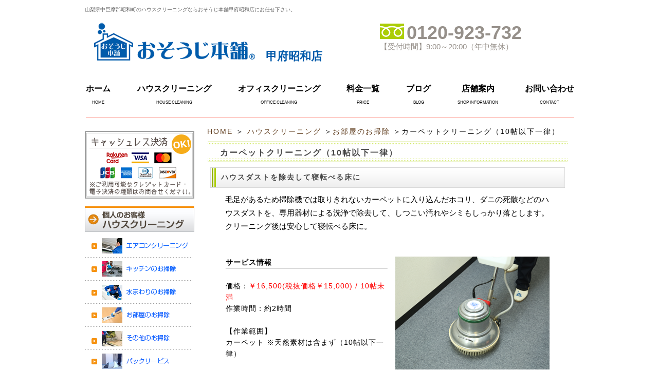

--- FILE ---
content_type: text/html; charset=UTF-8
request_url: http://osouji-kofushowa.com/house-cleaning/room/carpetcl.html
body_size: 4654
content:
<?xml version="1.0" encoding="UTF-8"?>
<!DOCTYPE html PUBLIC "-//W3C//DTD XHTML 1.0 Transitional//EN" "http://www.w3.org/TR/xhtml1/DTD/xhtml1-transitional.dtd"><html xmlns="http://www.w3.org/1999/xhtml" xml:lang="ja" lang="ja"><!-- InstanceBegin template="/Templates/index.dwt" codeOutsideHTMLIsLocked="false" --><head>
<meta http-equiv="Content-Type" content="text/html; charset=UTF-8" />
<meta http-equiv="Content-Script-Type" content="text/javascript" />
<meta name="keywords" content="山梨県,中巨摩郡,昭和町,ハウスクリーニング,おそうじ本舗,甲府昭和" />
<meta name="Description" content="" />
<meta name="google-site-verification" content="OelthIwSgauFqgNXRE5u_nQ-SyuSKxCD-DQnXANmaSs" />
<meta name="robots" content="noindex" /><title>カーペットクリーニング（10帖以下一律）｜おそうじ本舗甲府昭和店</title><link rel="alternate" type="application/rss+xml" title="中巨摩郡のハウスクリーニングならおそうじ本舗甲府昭和店 &raquo; フィード" href="http://osouji-kofushowa.com/feed" />
<link rel="alternate" type="application/rss+xml" title="中巨摩郡のハウスクリーニングならおそうじ本舗甲府昭和店 &raquo; コメントフィード" href="http://osouji-kofushowa.com/comments/feed" />
<link rel='stylesheet' id='facebox-css'  href='http://osouji-kofushowa.com/wp-content/plugins/custom-field-gui-utility/facebox/facebox.css?ver=3.0.5' type='text/css' media='all' />
<link rel='stylesheet' id='home-css'  href='http://osouji-kofushowa.com/files/common_house-cleaning0499031001452566733.css' type='text/css' media='all' />
<link rel='stylesheet' id='style-css'  href='http://osouji-kofushowa.com/wp-content/themes/thelonious/style.css?ver=3.0.5' type='text/css' media='all' />
<link rel='stylesheet' id='sites-css'  href='http://osouji-kofushowa.com/wp-content/themes/thelonious/sites.css?ver=3.0.5' type='text/css' media='all' />
<link rel='stylesheet' id='sidebar-css'  href='http://osouji-kofushowa.com/wp-content/themes/thelonious/sidebar_left.css?ver=3.0.5' type='text/css' media='all' />
<link rel='stylesheet' id='pages-css'  href='http://osouji-kofushowa.com/wp-content/themes/thelonious/pages.css?ver=3.0.5' type='text/css' media='all' />
<link rel='stylesheet' id='background-css'  href='http://osouji-kofushowa.com/files/background0280252001686637002.css' type='text/css' media='all' />
<link rel='stylesheet' id='whole-css'  href='http://osouji-kofushowa.com/files/whole0303753001686637002.css' type='text/css' media='all' />
<link rel='stylesheet' id='wp-pagenavi-css'  href='http://osouji-kofushowa.com/wp-content/plugins/wp-pagenavi/pagenavi-css.css?ver=2.70' type='text/css' media='all' />
<script type='text/javascript' src='http://osouji-kofushowa.com/wp-includes/js/jquery/jquery.js?ver=1.4.2'></script>
<script type='text/javascript' src='http://osouji-kofushowa.com/wp-content/plugins/custom-field-gui-utility/facebox/facebox.js?ver=3.0.5'></script>
<script type='text/javascript' src='http://osouji-kofushowa.com/wp-content/themes/thelonious/js/alphafilter.js?ver=3.0.5'></script>
<link rel="EditURI" type="application/rsd+xml" title="RSD" href="http://osouji-kofushowa.com/xmlrpc.php?rsd" />
<link rel="wlwmanifest" type="application/wlwmanifest+xml" href="http://osouji-kofushowa.com/wp-includes/wlwmanifest.xml" /> 
<link rel='index' title='中巨摩郡のハウスクリーニングならおそうじ本舗甲府昭和店' href='http://osouji-kofushowa.com' />
<meta name="generator" content="WordPress 3.0.5" />
<link rel="alternate" media="handheld" type="text/html" href="http://osouji-kofushowa.com/house-cleaning/room/carpetcl.html" />
<script type="text/javascript">


jQuery(document).ready(function(){
        jQuery('#common a[title]:not(a[rel])').each(function(){
			var texter = jQuery(this).text();
			var anchor = jQuery(this).html();
			jQuery(this).replaceWith(texter);

        });
});


</script>

</head>
<body id="top" class="error404">
<div id="wrapper" >
<div id="header" class="clearfix">

	
	
		<strong>
				山梨県中巨摩郡昭和町のハウスクリーニングならおそうじ本舗甲府昭和店にお任せ下さい。	</strong>
	
		<div id="title">
        <div class="header">
                <div class="headlogo">
                        <a href="/"><img src="http://osouji-kofushowa.com/wp-content/uploads/./header_logo_2020.png" alt="" title="header_logo_2020" class="alphafilter" /></a>
                </div>
                <div class="head_shop_name">
                        甲府昭和店
                </div>
                <div class="head_right">
                <div class='shop_call'><img src='/wp-content/themes/thelonious/images/freecall.png'>0120-923-732</div>                        <div class="shop_time">【受付時間】9:00～20:00（年中無休）</div>
                </div>
        </div>	</div>
	
	
			
	<div class="nav clearfix">
		<ul class="navbar-nav">
			<li class="navbar-item">
				<a href="/">ホーム</a>
				<span>HOME</span>
			</li>
			<li class="navbar-item">
				<a href="/house-cleaning">ハウスクリーニング</a>
				<span>HOUSE CLEANING</span>
			</li>
			<li class="navbar-item">
				<a href="/office">オフィスクリーニング</a>
				<span>OFFICE CLEANING</span>
			</li>
			<li class="navbar-item">
				<a href="/price">料金一覧</a>
				<span>PRICE</span>
			</li>
			<li class="navbar-item">
				<a href="/blog/blog_details">ブログ</a>
				<span>BLOG</span>
			</li>
			<li class="navbar-item">
				<a href="/shop">店舗案内</a>
				<span>SHOP INFORMATION</span>
			</li>
			<li class="navbar-item">
				<a href="/inquiry">お問い合わせ</a>
				<span>CONTACT</span>
			</li>
		</ul>
	</div>
	
						

</div>
<div id="main">
	<div id="container">
		<div id="content" class="clearfix" role="main">
		<div id="list"><a href="/">HOME</a> ＞ <a href="/house-cleaning">ハウスクリーニング</a> ＞<a href="/house-cleaning/room">お部屋のお掃除</a> ＞カーペットクリーニング（10帖以下一律）</div>	<div id="common">	
		<div class="bg_box">
			<h1 class="title-house-cleaning">カーペットクリーニング（10帖以下一律）</h1>
								<div class="headline-house-cleaning">
		<table><tr><td><h2>ハウスダストを除去して寝転べる床に</h2></td></tr></table>
	</div>
				<div class="text">
				<div>毛足があるため掃除機では取りきれないカーペットに入り込んだホコリ、ダニの死骸などのハウスダストを、専用器材による洗浄で除去して、しつこい汚れやシミもしっかり落とします。</div><div>クリーニング後は安心して寝転べる床に。</div><div><br></div>			</div><div class="right clearfix">
				<p class="right_img no-border">
<img src="http://osouji-kofushowa.com/wp-content/uploads/./carpetcl-pinup-top.png" alt="カーペットクリーニング" title="カーペットクリーニング" />				</p>
				<b>サービス情報</b><br><hr><br>価格：<font color="#ff0000">￥16,500(税抜価格￥15,000) / 10帖未満</font><br>作業時間：約2時間<br><div><br></div><div>【作業範囲】<br>カーペット ※天然素材は含まず（10帖以下一律）</div><div><br></div><hr>			</div>					<div class="headline-house-cleaning">
		<table><tr><td><h2>お掃除の作業手順</h2></td></tr></table>
	</div>
				<div class="triple clearfix">
				<div class="triple_box">
					<p class="triple_img no-border">
<img src="http://osouji-kofushowa.com/wp-content/uploads/./carpetcl-flow-1-s.jpg" alt="家具を移動" title="家具を移動" />					</p>
					<div class="triple_text">1.家具を移動します。移動できない物は養生します。</div>
				</div>
				<div class="triple_box">
					<p class="triple_img no-border">
<img src="http://osouji-kofushowa.com/wp-content/uploads/./carpetcl-flow-2-s.jpg" alt="専用機材でホコリ・ゴミを除去" title="専用機材でホコリ・ゴミを除去" />					</p>
					<div class="triple_text">2.専用機材でホコリ・ゴミを除去します。</div>
				</div>
				<div class="triple_box">
					<p class="triple_img no-border">
<img src="http://osouji-kofushowa.com/wp-content/uploads/./carpetcl-flow-3-s.jpg" alt="しつこいシミを手作業で除去" title="しつこいシミを手作業で除去" />					</p>
					<div class="triple_text">3.しつこいシミを手作業で除去します。</div>
				</div>
			</div><div class="triple clearfix">
				<div class="triple_box">
					<p class="triple_img no-border">
<img src="http://osouji-kofushowa.com/wp-content/uploads/./carpetcl-pinup-top-s.png" alt="カーペットクリーニング" title="カーペットクリーニング" />					</p>
					<div class="triple_text">4.専用機材で全体を洗浄します。</div>
				</div>
				<div class="triple_box">
					<p class="triple_img no-border">
<img src="http://osouji-kofushowa.com/wp-content/uploads/./carpetcl-flow-4-s.jpg" alt="ウェットバキュームで汚れを回収" title="ウェットバキュームで汚れを回収" />					</p>
					<div class="triple_text">5.ウェットバキュームで汚れを回収します。</div>
				</div>
				<div class="triple_box">
					<p class="triple_img no-border">
<img src="http://osouji-kofushowa.com/wp-content/uploads/./carpetcl-flow-5-s.jpg" alt="家具を戻して作業完了" title="家具を戻して作業完了" />					</p>
					<div class="triple_text">6.乾燥させた後、家具を戻して作業完了です。</div>
				</div>
			</div><div class="text">
				<font color="#ff0000">※</font>カーペットの素材（天然素材など）によっては対応できない場合がございます。<br><font color="#ff0000">※</font>家財道具の大きさや移動範囲によっては別途移動費が発生する場合がございます。<br><font color="#ff0000">※</font>乾燥までに半日から1日かかる場合がございます。詳しくは作業前にご案内いたします。<br><font color="#ff0000">※</font>電気・水道・ガス・洗浄スペースをお借りします。<br><font color="#ff0000">※</font>サービス内容と価格は予告無く変更する場合がございます。<br><font color="#ff0000">※</font>汚れの状況により、完全に除去できない場合がございます。<br>			</div>			<div class="mail_bnr">
				<a href="http://osouji-kofushowa.com/quickinquiry/?cf_field_1=http://osouji-original2.com/house-cleaning/room/carpetcl.html&cf_field_2=%E3%82%AB%E3%83%BC%E3%83%9A%E3%83%83%E3%83%88%E3%82%AF%E3%83%AA%E3%83%BC%E3%83%8B%E3%83%B3%E3%82%B0%EF%BC%8810%E5%B8%96%E4%BB%A5%E4%B8%8B%E4%B8%80%E5%BE%8B%EF%BC%89">
					<img alt="お問い合わせはこちらから" src="http://osouji-kofushowa.com/files/2016/01/inquiry_btn.png"/>
				</a>
			</div>
				<div id="navigation" class="clearfix">
														</div>
			</div>
	</div>
				</div><!-- home main 〆 -->
				<div id="pttxt">
					<a href="#top"><img src="http://osouji-kofushowa.com/files/2016/01/pagetop_btn.png" alt="ページトップへ" /></a>
					</div>
	</div><!-- container -->
</div><!-- main -->
<div id="side-nav">
<!-- 38 -->
		<!-- クレジットカード対応バナー --> 
	<div class="linkbox">
		<img src="http://osouji-kofushowa.com/wp-content/themes/thelonious/images/credit_genkoukyotu_pc.png" alt="クレジット決済対応"/>
	</div>
	

	
<!-- add 20200119 -->
  <!-- 2 -->
  <div class="linkbox clearfix">
    <ul class="xoxo blogroll">
      <li>
        <a href="/house-cleaning">
          <img src="/wp-content/blogs.dir/2/files/2015/06/side_bnr2.png" alt="1.ハウスクリーニング">
        </a>
      </li>
      <li>
        <a href="/house-cleaning/airconditioning">
          <img src="/wp-content/blogs.dir/2/files/2015/06/side_bnr3.png" alt="2.エアコンのお掃除">
        </a>
      </li>
      <li>
        <a href="/house-cleaning/kitchen">
          <img src="/wp-content/blogs.dir/2/files/2015/06/side_bnr4.png" alt="3.キッチンのお掃除">
        </a>
      </li>
      <li>
        <a href="/house-cleaning/plumbing">
          <img src="/wp-content/blogs.dir/2/files/2015/06/side_bnr5.png" alt="4.水まわりの掃除">
        </a>
      </li>
      <li>
        <a href="/house-cleaning/room">
          <img src="/wp-content/blogs.dir/2/files/2015/06/side_bnr6.png" alt="5.お部屋まわりの掃除">
        </a>
      </li>
      <li>
        <a href="/house-cleaning/others">
          <img src="/wp-content/blogs.dir/2/files/2015/06/side_bnr7.png" alt="6.その他のお掃除">
        </a>
      </li>
      <li>
        <a href="/house-cleaning/packing">
          <img src="/wp-content/blogs.dir/2/files/2015/06/side_bnr8.png" alt="7.パックサービス">
        </a>
      </li>
    </ul>
  </div>
  
  
  <div class="linkbox clearfix">
    <ul class="xoxo blogroll">
      <li>
        <a href="/office">
          <img src="/wp-content/blogs.dir/2/files/2015/06/side_bnr9.png" alt="1.店舗・オフィスクリーニング">
        </a>
      </li>
      <li>
        <a href="/office/floor">
          <img src="/wp-content/blogs.dir/2/files/2015/06/side_bnr10.png" alt="2.フロア">
        </a>
      </li>
      <li>
        <a href="/office/aircon">
          <img src="/wp-content/blogs.dir/2/files/2015/06/side_bnr11.png" alt="3.エアコン">
        </a>
      </li>
      <li>
        <a href="/office/carpet">
          <img src="/wp-content/blogs.dir/2/files/2015/06/side_bnr12.png" alt="4.カーペット">
        </a>
      </li>
      <li>
        <a href="/office/glass">
          <img src="/wp-content/uploads/side_bnr13.png" alt="5.ガラス・サッシ">
        </a>
      </li>
      <li>
        <a href="/office/office_room">
          <img src="/wp-content/blogs.dir/2/files/2015/06/side_bnr14.png" alt="蛍光灯クリーニング">
        </a>
      </li>
    </ul>
  </div>
  <div class="linkbox clearfix">
    <ul class="xoxo blogroll">
      <li>
        <a href="/inquiry">
          <img src="/wp-content/blogs.dir/2/files/2015/06/side_mail.png" alt="お問い合わせ">
        </a>
      </li>
    </ul>
  </div>
  <div class="linkbox clearfix">
    <ul class="xoxo blogroll">
      <li>
        <a href="/shop">
          <img src="/wp-content/blogs.dir/2/files/2015/06/side_shop.png" alt="店舗紹介">
        </a>
      </li>
    </ul>
  </div>
  <div class="linkbox clearfix">
    <ul class="xoxo blogroll">
      <li>
        <a href="/works">
          <img src="/wp-content/blogs.dir/2/files/2015/06/side_ba-sidebarlink.png" alt="1.ビフォー・アフター">
        </a>
      </li>
      <li>
        <a href="/voice/message">
          <img src="/wp-content/blogs.dir/2/files/2015/06/side_voice-sidebarlink.png" alt="2.お客様の声">
        </a>
      </li>
      <li>
        <a href="/faq">
          <img src="/wp-content/blogs.dir/2/files/2015/06/side_faq-sidebarlink.png" alt="3.よくある質問">
        </a>
      </li>
      <li>
        <a href="/blog/blog_details">
          <img src="/wp-content/blogs.dir/2/files/2015/06/side_blog-sidebarlink.png" alt="4.店長ブログ">
        </a>
      </li>
      <li>
        <a href="/flow">
          <img src="/wp-content/blogs.dir/2/files/2015/06/side_flow-sidebarlink.png" alt="5.注文の流れ">
        </a>
      </li>
    </ul>
  </div>
  <div class="linkbox clearfix">
    <ul class="xoxo blogroll">
      <li>
        <a href="/house-cleaning/fan_option/pulizia_f-filter.html">
          <img src="/wp-content/blogs.dir/2/files/2017/07/side_filter.png" alt="換気扇フィルター交換サービス">
        </a>
      </li>
    </ul>
  </div>
  <div class="linkbox clearfix">
    <ul class="xoxo blogroll">
      <li>
        <a href="/energy-saving">
          <img src="/wp-content/blogs.dir/2/files/2015/06/side_program.png" alt="節電プログラム">
        </a>
      </li>
    </ul>
  </div>
  

</div>

<div id="footer">

	<div id="container_footer" class="menu-footer-container"><ul id="menu_footer" class="clearfix"><li id="menu-item-46" class="menu-item menu-item-type-custom menu-item-home menu-item-46"><a href="http://osouji-kofushowa.com/">ホーム</a></li>
<li id="menu-item-47" class="menu-item menu-item-type-taxonomy menu-item-47"><a href="http://osouji-kofushowa.com/house-cleaning">ハウスクリーニング</a></li>
<li id="menu-item-48" class="menu-item menu-item-type-taxonomy menu-item-48"><a href="http://osouji-kofushowa.com/office">店舗・オフィスクリーニング</a></li>
<li id="menu-item-49" class="menu-item menu-item-type-taxonomy menu-item-49"><a href="http://osouji-kofushowa.com/works">お掃除ビフォアー＆アフター</a></li>
<li id="menu-item-50" class="menu-item menu-item-type-post_type menu-item-50"><a href="http://osouji-kofushowa.com/shop">店舗案内</a></li>
<li id="menu-item-51" class="menu-item menu-item-type-post_type menu-item-51"><a href="http://osouji-kofushowa.com/inquiry">お問い合わせ</a></li>
<li id="menu-item-52" class="menu-item menu-item-type-post_type menu-item-52"><a href="http://osouji-kofushowa.com/privacy-p">プライバシーポリシー</a></li>
<li id="menu-item-53" class="menu-item menu-item-type-custom menu-item-53"><a href="/sitemap">サイトマップ</a></li>
</ul></div>
				<div id="copy">Copyright （c） おそうじ本舗　甲府昭和店　All rights reserved.</div>
	
</div>

</div>
<!-- onamae -->
	<script type="text/javascript">
		jQuery(document).ready(function(){jQuery('a[rel*=facebox]').facebox()})
	</script>

<!-- Global site tag (gtag.js) - Google Analytics -->
<script async src="https://www.googletagmanager.com/gtag/js?id=UA-69572154-8"></script>
<script>
  window.dataLayer = window.dataLayer || [];
  function gtag(){dataLayer.push(arguments);}
  gtag('js', new Date());
  gtag('config', 'UA-69572154-8');
</script>

<!-- Global site tag (gtag.js) - Google Analytics -->
<script async src="https://www.googletagmanager.com/gtag/js?id=G-KHPVXC3T1F"></script>
<script>
  window.dataLayer = window.dataLayer || [];
  function gtag(){dataLayer.push(arguments);}
  gtag('js', new Date());
  gtag('config', 'G-KHPVXC3T1F');
</script>


<!-- not vault -->
</body>
</html>


--- FILE ---
content_type: text/css;charset=UTF-8
request_url: http://osouji-kofushowa.com/files/common_house-cleaning0499031001452566733.css
body_size: 1120
content:
/*-* house-cleaningh1 *-*/h1.title-house-cleaning {
width:652px;
height:16px;
background:url("/wp-content/blogs.dir/38/files/2016/01/indexbar_l.png") no-repeat ;
padding:12px 24px 12px 24px;
font-size:16px;
letter-spacing:2px;
color:#474747;
font-weight:bold;
margin:0px auto 10px auto;
}
/*-* house-cleaningh1 *-*//*-* house-cleaningh2 *-*/h2.headline-house-cleaning {
width:90%;
height:px;
background:;
padding:7px 21px 7px 21px;
font-size:14px;
letter-spacing:2px;
color:#666666;
font-weight:bold;
margin:0px auto 10px auto;
}
/*-* house-cleaningh2 *-*//*-* house-cleaningh3 *-*/h3.strapline-house-cleaning {
width:85%;
height:px;
background:;
padding:7px 21px 7px 21px;
font-size:14px;
letter-spacing:2px;
color:#666666;
font-weight:bold;
margin:0px auto 10px auto;
}
/*-* house-cleaningh3 *-*//*-* house-cleaningcommon *-*/#common .title {
width:670px;
height:14px;
background:url(images/index_main_title_bg.jpg) no-repeat #213f65;
padding:13px 10px 13px 20px;
font-size:16px;
letter-spacing:2px;
color:#FFF;
font-weight:bold;
margin:0px auto 10px auto;
}

* html #common .title {
width:670px;
height:14px;
background:url(images/index_main_title_bg.jpg) no-repeat #213f65;
padding:13px 10px 10px 20px;
font-size:16px;
letter-spacing:2px;
color:#FFF;
font-weight:bold;
margin:0px auto 10px auto;
}

#common a:hover img{
opacity: 0.5;
filter: alpha(opacity=60);
}

/*テキスト*/
#common div.text {
padding:0px 45px 20px 45px;
}

/*single*/
#common div.single {
width:630px;
margin:0px auto 10px auto;
padding:0;
}

#common div.single .single_img {
text-align:center;
margin:0px auto 10px auto;
}


/*left*/

#common div.left {
width:630px;
margin:0px auto 25px auto;
padding:0;
line-height:160%;
letter-spacing:1px;
}

/*right*/
#common div.right {
width:630px;
margin:0px auto 25px auto;
padding:0;
line-height:160%;
letter-spacing:1px;
}

/*double*/
#common div.double {
width:644px;
margin:0px auto 25px auto;
padding:0;
line-height:160%;
letter-spacing:1px;
}

#common div.double .double_box{
width:306px;
float:left;
margin:0px 8px 0px 8px;
_margin:0px 6px 0px 6px;
}

#common div.double .double_text {
margin:5px 0px 0px 0px;
}

/*triple*/ 

#common div.triple {
width:642px;
margin: 0px auto 25px auto;
padding:0px 0px 0px 0px;
line-height:160%;
letter-spacing:1px;
}

#common .triple .triple_box {
width:198px;
float:left;
margin: 0px 8px 0px 8px;
_margin: 0px 6px 0px 6px;
}

#common div.triple .triple_text {
margin:5px 0px 0px 0px;
}


/*updown*/

div.updown {
width:642px;
margin: 0px auto 25px auto;
padding:0px 0px 0px 0px;
line-height:160%;
letter-spacing:1px;
}

div.updown_box{
width:630px;
margin:0px auto 25px auto;
padding:0;
line-height:160%;
letter-spacing:1px;
}

div.updownimage {
width:630px;
margin:0px auto 10px auto;
padding:0;
}

div.single .single_img img {
padding:4px;
background:;
}

div.left .left_img{
float:left;
background-color:;
padding:3px;
margin:0px 15px 5px 0px;
}

div.right .right_img{
float:right;
background-color:;
padding:3px;
margin:0px 0px 5px 15px;
}

div.double .double_box .double_img{
background-color:;
padding:3px;
}

.triple .triple_box .triple_img {
background-color:;
padding:2px;
}

div.updownu .updownu_img{
float:left;
background-color:;
padding:3px;
margin:0px 15px 5px 0px;
}

div.updownd {
margin:0 auto 10px;
padding:0;
width:630px;
}

.updown_arrow {
text-align:center;
padding:0;
margin:20px 0px 20px 0px;
}

.updown {
width:650px;
padding:0;
margin:0px auto 30px auto;
}

.updown table {
float:right;
}

.updown td {
vertical-align: middle;
padding:0px 0px 10px 0px;
margin:0;
}

.updown .img {
padding:0;
margin:0px 0px 10px 0px;
}

.updown_img {
padding:0;
margin:0px 0px 5px 0px;
}

.updown .img_top {
padding:0;
text-align:left;
margin:0px 0px 0px 0px;
}

.updown_arrow {
padding:10px;
margin:0;
}

.leftright {
width:650px;
padding:0;
margin:0px auto 30px auto;
}

.leftright table {
float:right;
}

.leftright td {
vertical-align: middle;
padding:0px 0px 10px 0px;
margin:0;
}

.leftright .img {
padding:0;
margin:0px 0px 10px 0px;
}

.leftright_img {
padding:0;
margin:0px 0px 5px 0px;
}

.leftright .img_top {
padding:0;
text-align:left;
margin:0px 0px 0px 0px;
}

.leftright_arrow {
padding:10px;
margin:0;
}

.leftrightl {
width:290px;
float:left;
padding:0;
margin:0;
}

.leftrightl .text {
padding:0;
margin:10px 5px 0px 5px;
text-align:right;
}

.leftrightr {
width:340px;
float:left;
padding:0px 10px 10px 0px;
margin:0;
}

.leftrightr .text {
padding:0;
margin:10px 5px 0px 5px;
text-align:left;
}
/*-* house-cleaningcommon *-*//*-* house-cleaningheadline *-*//* 中見出し */
.headline-house-cleaning table {
width:690px;
height:40px;
margin:0px auto 0px auto;
}

.headline-house-cleaning td{
text-align:left;
vertical-align:center;
}

.headline-house-cleaning {
width:690px;
margin:0px auto 10px auto;
background:url("/wp-content/blogs.dir/38/files/2016/01/indexbar_m.png") no-repeat 0 0 ;
}

.headline-house-cleaning h2 {
color:#474747;
font-size:14px;
font-weight:bold;
letter-spacing:2px;
line-height:normal;
padding:0 21px 0 21px;
}

/*-* house-cleaningheadline *-*//*-* house-cleaningstrapline *-*//* 中見出し */
.strapline-house-cleaning table {
width:660px;
height:40px;
margin:0px auto 0px auto;
}

.strapline-house-cleaning td{
text-align:left;
vertical-align:center;
}

.strapline-house-cleaning {
width:660px;
margin:0px auto 10px auto;
background:url("/wp-content/blogs.dir/38/files/2016/01/indexbar_s.png") no-repeat 0 0 ;
}

.strapline-house-cleaning h3 {
color:#ffffff;
font-size:14px;
font-weight:bold;
letter-spacing:2px;
line-height:normal;
padding:0 21px 0 21px;
}
/*-* house-cleaningstrapline *-*/

--- FILE ---
content_type: text/css
request_url: http://osouji-kofushowa.com/wp-content/themes/thelonious/style.css?ver=3.0.5
body_size: 9354
content:

@charset "utf-8";
/*
Theme Name: Test Thelonious
Theme URI: http://maxpress.jp/
Description: MaxPress のテーマ「Thelonious」は、スタイリッシュで、カスタマイズ可能で、簡潔で、読みやすく -- カスタムメニュー、ヘッダー画像、背景でサイトを>
作れます。Thelonious は6つのウィジェットエリア (サイドバーに2つ、フッターに4つ) と、アイキャッチ画像 (ギャラリー投稿のサムネイルと、投稿やページのカスタム>
ヘッダー画像) に対応しています。印刷用、管理のビジュアルエディター用、"Asides" と "Gallery" カテゴリー用のスタイルシートが用意されています。また、サイドバ>
ーを取り去った1カラムのページのテンプレートもあります。
Author: the MaxPress team
Version: 1.1
Tags: black, blue, white, two-columns, fixed-width, custom-header, custom-background, threaded-comments, sticky-post, translation-ready, microformats, rtl-
language-support, editor-style
*/

/*bodyのスタイル*/

* {
margin: 0;
padding: 0;}

body,div,dl,dt,dd,ul,ol,li,h1,h2,h3,h4,h5,h6,pre,p,
form,fieldset,input,textarea,
th,td {margin:0;padding:0;
	font-family: "Meiryo", "メイリオ", "Hiragino Kaku Gothic Pro", "ヒラギノ角ゴ Pro W3", "MS PGothic", "ＭＳ Ｐゴシック", sans-serif;
}
table {border-collapse:collapse;border-spacing:0;}
fieldset,img {border:0;}
img{vertical-align:text-bottom;}
ol,ul {list-style:none;}
caption,th {text-align:left;}
h1,h2,h3,h4,h5,h6 {font-size:100%;font-weight:normal;}
q:before,q:after {content:'';}
abbr,acronym {border:0;}
br {letter-spacing:normal;}

a:active {outline: none;}
a:focus {-moz-outline-style: none;}
a img{ border:0px;}

/** 20140616追加 **/
#main .text {
	line-height: 180%;
	font-size: 11pt;
}

#main a:hover img{
opacity: 0.5;
filter: alpha(opacity=60);}

#side-nav a:hover img{
opacity: 0.5;
filter: alpha(opacity=60);}

/*header,side,main,footerのスタイル*/

#container {
	margin: 0 auto;
}

#header {
	width:954px;
	margin: 0px auto 10px auto;
	padding:0;
}

#wrapper { 
	margin:0 auto;
	padding:10px 0 0 0;
	width:950px;
}

#content { 
	margin:0 auto;
	padding:0px;
}


#side-nav { 
	float : left;
	width : 213px;
	padding:0;
	margin:15px 0 0 0;
}

/*clearfixのスタイル*/

.clearfix:after {
	content: "."; 
	display: block; 
	clear: both;
	height: 0;
	visibility: hidden;
}

.clearfix {
	min-height: 1px;
}

* html .clearfix {
	height: 1px;
	/*\*//*/
	height: auto;
	overflow: hidden;
	/**/
}

.clr {
	clear:both;
	margin:0;
	padding:0;
	line-height:0;
	visibility:hidden;
	height:0;
}

.right_btn{
	text-align:right;
}

/*ヘッダーのスタイル*/
#title {
	margin:0;
	padding:0;
	display:block;
}


#container_header{
	width:950px;
	margin:0;
	padding:0;
}

/*フリースペース*/
#freespace{
	font-size:14px;
	line-height:2em;
}
#freespace ul{
	list-style-type:square;
	margin-left:2em;
}
#freespace ol{
	list-style-type:decimal;
	margin-left:2em;
}
#freespace blockquote{
	font-style:italic;
	padding:0 2em;	
}
#freespace h1{
	margin:8px 0 4px;
}
#freespace h2{
	margin:6px 0 3px;
}
#freespace h3{
	margin:4px 0 2px;
}
#freespace h4{
	margin:2px 0 1px;
}
/*
.combination_box dl.table dt{
	background: url("/wp-content/blogs.dir/76/files/2013/03/main_icon.jpg") no-repeat scroll left center transparent !important; 
}
*/
.font22_red {
	display:block;
	color:red;
	font-size: 22pt;
	line-height:125%;
	margin-top:10px;
	margin-bottom: 10px;
	font-family: ヒラギノ角ゴ Pro W3, Hiragino Kaku Gothic Pro, メイリオ, Meiryo, Osaka, ＭＳ Ｐゴシック, MS PGothic, sans-serif;
}
/*youtube widget用 */
.youtube_side {
	margin: 0 auto 20px;
	text-align: center;
	width: 213px;
}

.energy-saving-bnr{
	text-align:center;
	margin-bottom:5px;
}

#freespace img {
max-width: 600px;
}

.blog_time {
	font-size: 14px;
	margin-left: 600px;
	margin-bottom: 15px;
	width: 81px;
	padding: 1px 11px;
	border: solid 1px;
}

/* beforeafter_even */


#common .leftright {
	width:630px;
}

#common .leftrightl {
	width:365px
}

#common .leftrightr {
	width:265px;
	padding:0 0 10px 0;
}


/* Original専用 */
#global-nav {} 

#global-nav ul {
	list-style: none;
}

#global-nav ul li {
	float: left;
	margin: 0;
}

#global-nav ul li a {
	display: block;
	float: left;
}

#global-nav img {
	border: 0;
	vertical-align: top;
}

#global-nav a:hover img{
	opacity: 0.5;
	filter: alpha(opacity=60);
}

#header #h1home {
	padding-right:15px;
	line-height:18px;
}



#slider{
	width:700px;
	margin:10px auto 0px auto;

}

#main .topics_in dt{
	width:112px;
}

#wrapper #header strong{
	letter-spacing: 0px;
}

#common img {
    height: auto;
    max-width: 100%;
}

#freespace img {
    max-width: 600px;
    height: auto;
}
/*20160317ラインページ用スタイル*/
#linea{
	width:700px;
	margin:0 auto 15px;
}
#linea h2{
	margin-bottom:35px;
}

#linea .lineimg{
	text-align:center;
	margin-bottom:15px;
}
#linea .lineimg-wrapp{
	margin-bottom:45px;
}
#linea .lineimg-wrapp div.line2colum {
    width: 523px;
    margin: 0 auto 15px;
}
#linea .lineimg-wrapp div.line2colum .left{
	width:238px;
	margin-right:77px;
	float:left;
	padding-top: 43px;
}
#linea .lineimg-wrapp div.line2colum .right{
	width:198px;
	float:left;
}
#linea .lineimg-wrapp div.line-friendwrapp{
	width:636px;
	margin: 0 auto;
}
#linea .lineimg-wrapp div.line-friendwrapp .left{
	width:236px;
	float:left;
	margin-right:21px;
	padding-top:117px;
}
#linea .lineimg-wrapp div.line-friendwrapp .right{
	width:376px;
	float:left;
	border:1px solid #2b6eb6;
	background:url(images/line_top11-2.png) no-repeat;
	background-position:top;
	min-height:283px;
}
#linea .lineimg-wrapp div.line-friendwrapp .right .tenponame{
    color: #004ea2;
    font-size: 22px;
    font-weight: bold;
	padding: 138px 0 0 176px;
	margin-bottom: 13px;
    width: 162px;
	word-break: break-all;
}
#linea .lineimg-wrapp div.line-friendwrapp ul{
	width:188px;
	margin: 0 auto;
}
#linea .lineimg-wrapp div.line-friendwrapp ul li{
	width:188px;
	margin-bottom:7px;
}
#linea .lineimg-wrapp div.line2colum .right img{
	max-width:100%;
}
.homeitem{
	margin-bottom:15px;
}
.leftrightl td.leftrightl_img {
	width:269px;
}
.leftright_arrow{
    width: 75px;
}

/* Add 2019.02.25 */
/* サイドバー検索 */
.search-blog {
  margin-bottom: 20px;
  border: 1px solid #ccc;
}
.search-blog h3 {
  padding: 10px;
  text-align: center;
  background: #EEE;
  color: #333;
  font-weight: bold;
}
.search-blog .search-box {
  padding: 5%;
}
.search-blog input[type="text"] {
  appearance: none;
  -webkit-appearance: none;
  width: 94%;
  padding: 3%;
  border: 1px solid #999;
  display: block;
  margin-bottom: 10px;
}
.search-blog input[type="submit"] {
  appearance: none;
  -webkit-appearance: none;
  width: 100%;
  padding: 1%;
  border: none;
  display: block;
  background: #999;
  color: #fff;
  font-size: 1rem;
  cursor: pointer;
}
.search-blog input[type="submit"]:hover {
  background: #666;
}

/* 検索結果 */
ul.blog-search {
  border-top: 1px solid #ccc;
  margin-bottom: 3rem;
}
ul.blog-search li {
  padding: 0.5rem;
  border-bottom: 1px solid #ccc;
}
ul.blog-search li a {
  color: #000;
}
ul.blog-search li span.title {
  font-weight: bold;
  font-size: 16px;
  display: block;
}
div#page-navigation div.navi .current{
	color: #ffffff;
	font-size: 12px;
	background-color: #65441B;
	padding: 5px 8px;
	border-width: 1px;
	border-color: #65441B;
	border-style: solid;
	display: inline-block;
}
/*20200403 追記*/
.header {
    background-repeat: no-repeat;
    background-position: bottom;
    min-height: 68px;
    display: flex;
    align-items: center;
    padding-bottom: 8px;
    width: 950px;
    margin-left: auto;
    margin-right: auto;
    box-sizing: border-box;
}
.head_shop_name {
    max-width: 338px;
    color: #005aaa;
    font-size: 22px;
    font-weight: bold;
    font-family: 'Noto Sans JP', sans-serif;
    line-height: 1.7;
    flex: 1 0 auto;
    margin-right: 10px;
    text-align: left;
        padding-top: 55px;
        text-shadow: 1px -1px 1px white,2px 1px 1px white;
}
.head_right {
    font-family: 'Lato', sans-serif;
    font-size: 36px;
    font-weight: bold;
    color: #96908a;
    text-align: left;
    line-height: 0.8;
    flex: 1 0 auto;
    padding-top: 10px;
    padding-bottom: 14px;
    margin-bottom: 10px;
    max-width: 380px;
}
.shop_tel > img {
    vertical-align: baseline;
}
.shop_call {
    margin-bottom: 2px;
}
.shop_tel {

}
.shop_time {
    font-size: 15px;
    line-height: 1.5;
    margin-bottom: 2px;
    font-weight: normal;

}
.shop_call > img {
    vertical-align: baseline;
    margin-right: 5px;
}
.headlogo > img {
    max-width: 100%;
}

/* 20220207 グローバルメニューテキスト化 */

.nav {
}

.navbar-nav {
	display: flex;
	justify-content: space-between;
	align-items: center;
	text-align: center;
	margin: 0px auto 0px;	
	border-bottom:1px solid #fe9489;
	line-height: 170%;
	width: 950px;
	
}

.navbar-item {
	padding: 1rem 0 1rem 0;
	text-align: center;
}

.navbar-item span {
	font-size: 0.5rem;
	color: #050505;	
}

.navbar-nav a {
	font-size: 1rem;
	font-weight: bold;
	color: #050505;
	display: block;
}

.navbar-nav a:hover {
	color: #050505;
	text-decoration: underline;
}

body {
	background-image: none !important;
}

.force-100{
	width:100%!important;
}


--- FILE ---
content_type: text/css;charset=UTF-8
request_url: http://osouji-kofushowa.com/files/whole0303753001686637002.css
body_size: 1420
content:
/*-* descriptionh4 *-*//*h4テキストタイトル*/
h4.ttl {
line-height:120%;
font-size:16px;
font-weight:bold;
letter-spacing:1px;
text-align:left;
color:#666666;
padding:8px 24px 8px 24px;
margin:10px 20px 15px 20px;
}
/*-* descriptionh4 *-*//*-* whole *-*//*フリースペース*/
#freespace  {
padding:0px 20px 20px 20px;
}

#freespace h1 {
font-size:33px;
line-height:normal;
font-weight:bold;
}

#freespace h2 {
font-size:26px;
line-height:normal;
font-weight:bold;
}

#freespace h3 {
font-size:20px;
line-height:normal;
font-weight:bold;
}

#freespace h4 {
font-size:18px;
line-height:normal;
font-weight:bold;
}

#freespace h5 {
font-size:14px;
line-height:normal;
font-weight:bold;
}

#freespace h6 {
font-size:12px;
line-height:normal;
font-weight:bold;
}



/*--最下層アンダーリンク--*/
#navigation {
width:650px;
margin:0px auto 10px auto;
padding:15px;
border-top:1px dotted #666666;
position:relative;
}

.back {
float:left;
text-align:left;
/*position:absolute;*/
left:0;
top:10px;
width:300px;
}

.next {
float:right;
text-align:right;
/*position:absolute;*/
right:0;
top:10px;
width:300px;
}
/*-* whole *-*//*-* subcategorybox *-*/.main_categorybox {
width:690px;
margin: 0px auto 15px auto;
padding:0px 0px 0px 0px;
}

.categorybox .img {
text-align:center;
}

.categorybox .img img {
padding:4px;
background-color:#FFF;
margin:0px 0px 10px 0px;
}

.categorybox {
width:200px;
float:left;
margin: 0px 5px 0px 5px;
padding:10px;
color: #666666;
background: #BAD637;
}

* html .categorybox {
width:200px;
float:left;
margin: 0px 4px 0px 4px;
padding:10px;
}

/*一覧はこちらボタン*/
.categorybtn  {
text-align:right;
margin:5px 0px 0px 0px;
}
/*-* subcategorybox *-*//*-* subcategorytitle *-*/.categorybox .ttl {
font-size:12px;
letter-spacing:2px;
font-weight:bold;
text-align:center;
margin: 0px 0px 7px 0px;
background-color:#ffffff;
padding:5px;
}

.categorybox .ttl a {
color:#000000;
text-decoration:none;
}

.categorybox .ttl a:hover {
color:#000000;
text-decoration:underline;}
/*-* subcategorytitle *-*//*-* photoborder *-*/#common .no-border img{
border:none;
}

#common div.single .single_img img {
padding:0;
}

div.single .single_img img {
border:#999999 solid 4px;
}

#common div.left .left_img{
float:left;
padding:0;
margin:0px 15px 5px 0px;
}

div.left .left_img img{
padding:0;
border:#999999 solid 3px;
}

#common div.right .right_img{
float:right;
padding:0;
margin:0px 0px 5px 15px;
}

div.right .right_img img{
padding:0;
border:#999999 solid 3px;
}

#common div.double .double_box .double_img{
padding:0;
}

div.double .double_box .double_img img{
padding:0;
border:#999999 solid 3px;
}

#common .triple .triple_box .triple_img {
padding:0;
}

.triple .triple_box .triple_img img{
padding:0;
border:#999999 solid 2px;
}

#common div.updownu .updownu_img{
float:left;
padding:0;
margin:0px 15px 5px 0px;
}

div.updownu .updownu_img img{
padding:0;
border:#999999 solid 3px;
}

div.updownd .updownd_img img {
padding:0;
border:#999999 solid 4px;
}

#common div.leftright .leftrightl_img{
padding:0;
text-align:right;
}

div.leftright .leftrightl_img img{
padding:0;
border:#999999 solid 2px;
}

div.leftright .leftrightr_img img{
padding:0;
border:#999999 solid 3px;
}
/*-* photoborder *-*//*-* relative *-*//*relative*/

#common .relative {
color:#666666;
font-size:12;
width:656px;
margin: 0px auto 10px auto;
padding:0px 0px 0px 0px;
}

#common .relative a{
color:#666666;
}

#common .relative .relative_box {
width:148px;
float:left;
margin: 0px 4px 0px 4px;
_margin: 0px 2px 0px 2px;
padding:4px;
background:url("") repeat-y ;
}

#common .relative .relative_box .relative_img {
text-align:center;
}

#common .relative .relative_box .relative_img img {
padding:2px;
background-color:#FFF;
margin:0px 0px 5px 0px;
}

#common div.relative .relative_text {
margin:3px;
}
/*-* relative *-*//*-* relationrelation-button *-*//* customfield extrafield および advancedfieldを連絡するボタン */
.relation_button{
margin:0 0 0 10px;
text-align:center;
}

* html .relation_button div{
/* IE 6 */
display:inline;
zoom:1;
}

*:first-child+html .relation_button div{
/* IE 7 */
display:inline;
zoom:1;
}

.relation_button div{
display:inline-block;
line-height:12px;
background:url("/wp-content/blogs.dir/38/files/2016/01/main_cate_bar.png") no-repeat #ffffff;
text-align:center;
padding:6px 18px 6px 18px;
margin:0px 10px;
}
.relation_button a {
width:214px;
height:12px;
display:block;
color:#ffffff;
text-decoration:none;
}
.relation_button a:hover {
color:#cccccc;
text-decoration:none;
}
/*-* relationrelation-button *-*//*-* combination *-*/.combination_box{
margin:10px;
padding:10px;
background:;
}

.combination_box dl.table {
width:670px;
margin:0px auto 0px auto;
border-bottom:1px solid #999999;

}
.combination_box dl.table dt {
width:150px;
float:left;
padding:10px 10px 10px 20px;
background:url("/wp-content/blogs.dir/38/files/2016/01/main_icon.png") 0px 10px no-repeat;
color:#000000;
letter-spacing:2px;
font-weight:bold;
}

.combination_box dl.table dd {
width:470px;
_width:440px;
margin-left:180px;
/*margin-left:13em;*/
padding:10px;
letter-spacing:2px;
}
/*-* combination *-*/

--- FILE ---
content_type: text/javascript
request_url: http://osouji-kofushowa.com/wp-content/themes/thelonious/js/alphafilter.js?ver=3.0.5
body_size: 4695
content:
/*--------------------------------------------------------------------------*

 *  

 *  alphafilter JavaScript Library beta13

 *  

 *  MIT-style license. 

 *  http://blog.webcreativepark.net/2007/02/01-233315.html

 * 

 *  2007-2009 Kazuma Nishihata 

 *  http://www.to-r.net

 *  

 *--------------------------------------------------------------------------*/

new function(){

	try{

		if (navigator.userAgent.indexOf("MSIE")!= -1 && navigator.appVersion.indexOf("6.0")!= -1) {//for old ie

			var elements = getElementsByClassName("alphafilter");

			for (var i=0; i<elements.length; i++) {

				var element = elements[i];

				if(element.nodeName=="IMG"){

					var newimg           = document.createElement("b");

					for(var key in element.currentStyle){

						newimg.style[key]=element.currentStyle[key];

					}

					newimg.className     = element.className;

					newimg.style.display = "inline-block";

					newimg.style.zoom = "1";

					newimg.style.width   = element.width;

					newimg.style.height  = element.height;

					newimg.style.styleFloat   = element.align;

					newimg.style.filter  = "progid:DXImageTransform.Microsoft.AlphaImageLoader(src="+element.src+",sizingMethod='scale')";

					newimg.originalSrc = element.src;

					if (element.parentNode.tagName == "A") {

						element.parentNode.style.cursor = "pointer";

						element.parentNode.style.position="relative";

						newimg.style.cursor = "pointer";

					}

					newimg.images = new Image();

					newimg.images.src = element.src;

					element.className.split(/\s+/);

					

					element.parentNode.insertBefore(newimg,element)

					element.style.display="none";

				}else{

					var anchors = element.getElementsByTagName("a");

					for (var j=0; j<anchors.length; j++) {

						var anchor = anchors[j];

						anchor.style.position="relative";

						anchor.style.cursor="pointer";

					}

					var iputs = element.getElementsByTagName("input");

					for (var j=0; j<iputs.length; j++) {

						var iput = iputs[j];

						iput.style.position="relative";

					}

					var iputs = element.getElementsByTagName("textarea");

					for (var j=0; j<iputs.length; j++) {

						var iput = iputs[j];

						iput.style.position="relative";

					}

					var iputs = element.getElementsByTagName("select");

					for (var j=0; j<iputs.length; j++) {

						var iput = iputs[j];

						iput.style.position="relative";

					}

					var  newimg = element.currentStyle.backgroundImage || element.style.backgroundImage;

					newimg.match(/^url[("']+(.*\.png)[)"']+$/i)

					var newimg = RegExp.$1;

					element.style.filter ="progid:DXImageTransform.Microsoft.AlphaImageLoader(src="+newimg+",sizingMethod='scale')";

					element.style.background = "none";

				}

			}

		}

	}catch(e){}

	function imageReplace(){

		var btnClassName = "btn";

		var objAll = document.getElementsByTagName ? document.getElementsByTagName("*") : document.all;

		for (var i = 0; i < objAll.length; i++) {

			var btn=false;

			var eltClass = objAll[i].className.split(/\s+/);

			for (var j = 0; j < eltClass.length; j++) {

				if (eltClass[j] == btnClassName)btn = true;

			}

			if(btn == true){

				if(objAll[i].originalSrc){

					objAll[i].rolloverSrc = objAll[i].originalSrc.replace(/(\.gif|\.jpg|\.png)$/,"_on$1");

						objAll[i].onmouseover = function(){

							this.style.filter ="progid:DXImageTransform.Microsoft.AlphaImageLoader(src="+this.rolloverSrc+",sizingMethod='scale')";

						}

						objAll[i].onmouseout = function(){

							this.style.filter ="progid:DXImageTransform.Microsoft.AlphaImageLoader(src="+this.originalSrc+",sizingMethod='scale')";

						}

				}else{

					if(objAll[i].nodeName=="IMG"){

						objAll[i].originalSrc = objAll[i].src

						objAll[i].rolloverSrc = objAll[i].src.replace(/(\.gif|\.jpg|\.png)$/,"_on$1")

						objAll[i].onmouseover = function(){

							this.src = this.rolloverSrc;

						}

						objAll[i].onmouseout = function(){

							this.src = this.originalSrc;

						}

					}

				}

			}

		}

	}

	function getElementsByClassName(className){

		var i, j, eltClass;

		var objAll = document.getElementsByTagName ? document.getElementsByTagName("*") : document.all;

		var objCN = new Array();

		for (i = 0; i < objAll.length; i++) {

			eltClass = objAll[i].className.split(/\s+/);

			for (j = 0; j < eltClass.length; j++) {

				if (eltClass[j] == className) {

					objCN.push(objAll[i]);

					break;

				}

			}

		}

		return objCN;

	}

	function addEvent(elm,listener,fn){

		try{

			elm.addEventListener(listener,fn,false);

		}catch(e){

			elm.attachEvent("on"+listener,fn);

		}

	}

	addEvent(window,"load",imageReplace)

}